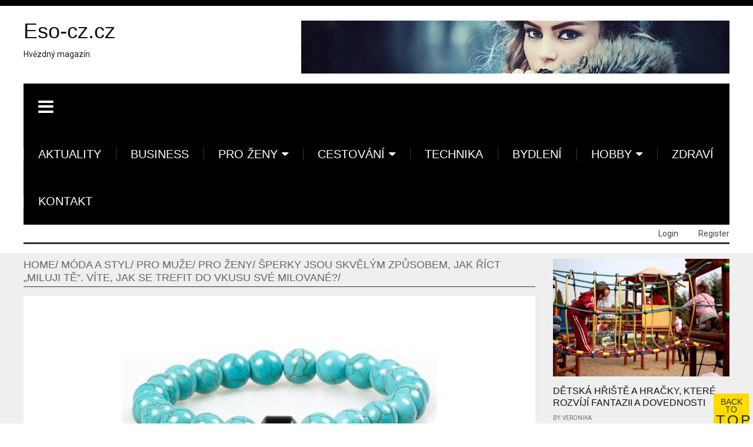

--- FILE ---
content_type: text/html; charset=UTF-8
request_url: https://eso-cz.cz/sperky-jsou-skvelym-zpusobem-jak-rict-miluji-te-vite-jak-se-trefit-do-vkusu-sve-milovane/
body_size: 7785
content:
<!DOCTYPE html>
<html lang="cs-CZ">              
   <head>
     <meta charset="UTF-8" />                   
     <meta name="viewport" content="width=device-width, initial-scale=1.0" />    
     <link rel="pingback" href="https://eso-cz.cz/xmlrpc.php" />                       
		<title>Šperky jsou skvělým způsobem, jak říct „miluji tě“. Víte, jak se trefit do vkusu své milované? |</title>

<!-- All in One SEO Pack 2.2.7.5 by Michael Torbert of Semper Fi Web Design[281,400] -->
<meta name="description"  content="Šperky jsou již po tisíce let oblíbeným dárkem všech žen. Tuto svou vlastnost si zachovaly až do moderní doby, přičemž dnes je jejich výběr téměř nekonečný." />

<meta name="robots" content="index,follow"> 
<meta name="author"content="silvie.dluhosova@gmail.com">
<link rel="canonical" href="http://eso-cz.cz/sperky-jsou-skvelym-zpusobem-jak-rict-miluji-te-vite-jak-se-trefit-do-vkusu-sve-milovane/" />
<!-- /all in one seo pack -->
<link rel='dns-prefetch' href='//fonts.googleapis.com' />
<link rel='dns-prefetch' href='//s.w.org' />
<link rel="alternate" type="application/rss+xml" title="Eso-cz.cz &raquo; RSS zdroj" href="https://eso-cz.cz/feed/" />
<link rel="alternate" type="application/rss+xml" title="Eso-cz.cz &raquo; RSS komentářů" href="https://eso-cz.cz/comments/feed/" />
<link rel="alternate" type="application/rss+xml" title="Eso-cz.cz &raquo; RSS komentářů pro Šperky jsou skvělým způsobem, jak říct „miluji tě“. Víte, jak se trefit do vkusu své milované?" href="https://eso-cz.cz/sperky-jsou-skvelym-zpusobem-jak-rict-miluji-te-vite-jak-se-trefit-do-vkusu-sve-milovane/feed/" />
		<script type="text/javascript">
			window._wpemojiSettings = {"baseUrl":"https:\/\/s.w.org\/images\/core\/emoji\/2.3\/72x72\/","ext":".png","svgUrl":"https:\/\/s.w.org\/images\/core\/emoji\/2.3\/svg\/","svgExt":".svg","source":{"concatemoji":"https:\/\/eso-cz.cz\/wp-includes\/js\/wp-emoji-release.min.js?ver=4.8.25"}};
			!function(t,a,e){var r,i,n,o=a.createElement("canvas"),l=o.getContext&&o.getContext("2d");function c(t){var e=a.createElement("script");e.src=t,e.defer=e.type="text/javascript",a.getElementsByTagName("head")[0].appendChild(e)}for(n=Array("flag","emoji4"),e.supports={everything:!0,everythingExceptFlag:!0},i=0;i<n.length;i++)e.supports[n[i]]=function(t){var e,a=String.fromCharCode;if(!l||!l.fillText)return!1;switch(l.clearRect(0,0,o.width,o.height),l.textBaseline="top",l.font="600 32px Arial",t){case"flag":return(l.fillText(a(55356,56826,55356,56819),0,0),e=o.toDataURL(),l.clearRect(0,0,o.width,o.height),l.fillText(a(55356,56826,8203,55356,56819),0,0),e===o.toDataURL())?!1:(l.clearRect(0,0,o.width,o.height),l.fillText(a(55356,57332,56128,56423,56128,56418,56128,56421,56128,56430,56128,56423,56128,56447),0,0),e=o.toDataURL(),l.clearRect(0,0,o.width,o.height),l.fillText(a(55356,57332,8203,56128,56423,8203,56128,56418,8203,56128,56421,8203,56128,56430,8203,56128,56423,8203,56128,56447),0,0),e!==o.toDataURL());case"emoji4":return l.fillText(a(55358,56794,8205,9794,65039),0,0),e=o.toDataURL(),l.clearRect(0,0,o.width,o.height),l.fillText(a(55358,56794,8203,9794,65039),0,0),e!==o.toDataURL()}return!1}(n[i]),e.supports.everything=e.supports.everything&&e.supports[n[i]],"flag"!==n[i]&&(e.supports.everythingExceptFlag=e.supports.everythingExceptFlag&&e.supports[n[i]]);e.supports.everythingExceptFlag=e.supports.everythingExceptFlag&&!e.supports.flag,e.DOMReady=!1,e.readyCallback=function(){e.DOMReady=!0},e.supports.everything||(r=function(){e.readyCallback()},a.addEventListener?(a.addEventListener("DOMContentLoaded",r,!1),t.addEventListener("load",r,!1)):(t.attachEvent("onload",r),a.attachEvent("onreadystatechange",function(){"complete"===a.readyState&&e.readyCallback()})),(r=e.source||{}).concatemoji?c(r.concatemoji):r.wpemoji&&r.twemoji&&(c(r.twemoji),c(r.wpemoji)))}(window,document,window._wpemojiSettings);
		</script>
		<style type="text/css">
img.wp-smiley,
img.emoji {
	display: inline !important;
	border: none !important;
	box-shadow: none !important;
	height: 1em !important;
	width: 1em !important;
	margin: 0 .07em !important;
	vertical-align: -0.1em !important;
	background: none !important;
	padding: 0 !important;
}
</style>
<link rel='stylesheet' id='morning_monday_lite-assets-css'  href='https://eso-cz.cz/wp-content/themes/morning-monday-lite/assets/morning_monday_lite.min.css' type='text/css' media='all' />
<link rel='stylesheet' id='morning_monday_lite-style-css'  href='https://eso-cz.cz/wp-content/themes/morning-monday-lite/style.css' type='text/css' media='all' />
<link rel='stylesheet' id='morning_monday_lite-font-roboto-css'  href='//fonts.googleapis.com/css?family=Roboto:400,500,700' type='text/css' media='all' />
<script type='text/javascript' src='https://eso-cz.cz/wp-includes/js/jquery/jquery.js?ver=1.12.4'></script>
<script type='text/javascript' src='https://eso-cz.cz/wp-includes/js/jquery/jquery-migrate.min.js?ver=1.4.1'></script>
<link rel='https://api.w.org/' href='https://eso-cz.cz/wp-json/' />
<link rel="EditURI" type="application/rsd+xml" title="RSD" href="https://eso-cz.cz/xmlrpc.php?rsd" />
<link rel="wlwmanifest" type="application/wlwmanifest+xml" href="https://eso-cz.cz/wp-includes/wlwmanifest.xml" /> 
<link rel='prev' title='Jak si zařídit útulný domov? Základem je výběr správného bytového textilu' href='https://eso-cz.cz/jak-si-zaridit-utulny-domov-zakladem-je-vyber-spravneho-bytoveho-textilu/' />
<link rel='next' title='I kvalitní zastřešení může být cenově výhodné' href='https://eso-cz.cz/i-kvalitni-zastreseni-muze-byt-cenove-vyhodne/' />
<meta name="generator" content="WordPress 4.8.25" />
<link rel='shortlink' href='https://eso-cz.cz/?p=1428' />
<link rel="alternate" type="application/json+oembed" href="https://eso-cz.cz/wp-json/oembed/1.0/embed?url=https%3A%2F%2Feso-cz.cz%2Fsperky-jsou-skvelym-zpusobem-jak-rict-miluji-te-vite-jak-se-trefit-do-vkusu-sve-milovane%2F" />
<link rel="alternate" type="text/xml+oembed" href="https://eso-cz.cz/wp-json/oembed/1.0/embed?url=https%3A%2F%2Feso-cz.cz%2Fsperky-jsou-skvelym-zpusobem-jak-rict-miluji-te-vite-jak-se-trefit-do-vkusu-sve-milovane%2F&#038;format=xml" />
<script type="text/javascript">
var _gaq = _gaq || [];
_gaq.push(['_setAccount', 'UA-73356444-1']);
_gaq.push(['_trackPageview']);
(function() {
var ga = document.createElement('script'); ga.type = 'text/javascript'; ga.async = true;
ga.src = ('https:' == document.location.protocol ? 'https://ssl' : 'http://www') + '.google-analytics.com/ga.js';
var s = document.getElementsByTagName('script')[0]; s.parentNode.insertBefore(ga, s);
})();
</script>
   </head>  

   <body class="post-template-default single single-post postid-1428 single-format-standard kopa-sub-page">
		      <header id="main-header" class="kopa-header clearfix wrapper">

         <div class="top-header clearfix">
            
               <div class="logo-box pull-left kopa-logo kopa-logo-text">
                  <a href="https://eso-cz.cz/">                      
                     <h1 id="site-title">Eso-cz.cz</h1>
                     <p id="site-desc">
							Hvězdný magazín                      </p>
                  </a>
               </div>

            
                        <div class="banner-box pull-right">               
               <a  href="https://eso-cz.cz/"><img src="https://eso-cz.cz/wp-content/uploads/2016/02/cropped-fashion-1063100_640.jpg" alt=""/></a>               
            </div>
            
         </div>

         <!-- /.top-header -->
         <nav id="kopa-main-nav" class="clearfix">
            
            <div class="wrapper">

				
               <div class="toggle-humberger-menu">
                  <a href="#"><i class="fa fa-navicon"></i></a>
               </div>

				
<div class="humberger-menu">
  <div class="overlay"></div>
  
  <div class="wrap-humberger-menu">

     <a href="#" class="close-humberger-menu"></a>

          
     <ul id="main-humberger-menu" class="main-humberger-menu"><li id="menu-item-11" class="menu-item menu-item-type-taxonomy menu-item-object-category menu-item-11"><a href="https://eso-cz.cz/category/aktuality/">Aktuality</a></li>
<li id="menu-item-92" class="menu-item menu-item-type-taxonomy menu-item-object-category menu-item-92"><a href="https://eso-cz.cz/category/business/">Business</a></li>
<li id="menu-item-62" class="menu-item menu-item-type-taxonomy menu-item-object-category current-post-ancestor current-menu-parent current-post-parent menu-item-has-children menu-item-62"><a href="https://eso-cz.cz/category/pro-zeny/">Pro ženy</a>
<ul  class="sub-menu">
	<li id="menu-item-10" class="menu-item menu-item-type-taxonomy menu-item-object-category current-post-ancestor current-menu-parent current-post-parent menu-item-10"><a href="https://eso-cz.cz/category/moda-a-styl/">Móda a styl</a></li>
	<li id="menu-item-63" class="menu-item menu-item-type-taxonomy menu-item-object-category menu-item-63"><a href="https://eso-cz.cz/category/vztahy/">Vztahy</a></li>
</ul>
</li>
<li id="menu-item-61" class="menu-item menu-item-type-taxonomy menu-item-object-category menu-item-has-children menu-item-61"><a href="https://eso-cz.cz/category/cestovani/">Cestování</a>
<ul  class="sub-menu">
	<li id="menu-item-25" class="menu-item menu-item-type-taxonomy menu-item-object-category menu-item-25"><a href="https://eso-cz.cz/category/dovolena/">Dovolená</a></li>
	<li id="menu-item-26" class="menu-item menu-item-type-taxonomy menu-item-object-category menu-item-26"><a href="https://eso-cz.cz/category/tip-na-vylet/">Tip na výlet</a></li>
</ul>
</li>
<li id="menu-item-33" class="menu-item menu-item-type-taxonomy menu-item-object-category menu-item-33"><a href="https://eso-cz.cz/category/technika/">Technika</a></li>
<li id="menu-item-37" class="menu-item menu-item-type-taxonomy menu-item-object-category menu-item-37"><a href="https://eso-cz.cz/category/bydleni/">Bydlení</a></li>
<li id="menu-item-38" class="menu-item menu-item-type-taxonomy menu-item-object-category menu-item-has-children menu-item-38"><a href="https://eso-cz.cz/category/hobby/">Hobby</a>
<ul  class="sub-menu">
	<li id="menu-item-58" class="menu-item menu-item-type-taxonomy menu-item-object-category menu-item-58"><a href="https://eso-cz.cz/category/dilna/">Dílna</a></li>
	<li id="menu-item-59" class="menu-item menu-item-type-taxonomy menu-item-object-category menu-item-59"><a href="https://eso-cz.cz/category/mazlicci/">Mazlíčci</a></li>
	<li id="menu-item-60" class="menu-item menu-item-type-taxonomy menu-item-object-category menu-item-60"><a href="https://eso-cz.cz/category/zahrada/">Zahrada</a></li>
</ul>
</li>
<li id="menu-item-40" class="menu-item menu-item-type-taxonomy menu-item-object-category menu-item-40"><a href="https://eso-cz.cz/category/zdravi/">Zdraví</a></li>
<li id="menu-item-647" class="menu-item menu-item-type-post_type menu-item-object-page menu-item-647"><a href="https://eso-cz.cz/kontakt/">Kontakt</a></li>
</ul>     

     <ul class="navigator">
			<li>
				<a href="https://eso-cz.cz/wp-login.php" 
					target="_blank"
					title="Login">
					Login				</a>
			</li>

			<li>
				<a href="https://eso-cz.cz/wp-login.php?action=register" 
					target="_blank"
					title="Register">
					Register				</a>
			</li>
     </ul>

					<ul class="humberger-social">
							</ul>
			        
  </div>
</div>

   

            <!-- /.humberger-menu -->
            <div class="toggle-main-menu col-visible-md menu-item-has-children">
               <a href="#">MENU</a>
            </div>

            <ul id="main-menu-navgoco" class="main-menu navgoco"><li class="menu-item menu-item-type-taxonomy menu-item-object-category menu-item-11"><a href="https://eso-cz.cz/category/aktuality/">Aktuality</a></li>
<li class="menu-item menu-item-type-taxonomy menu-item-object-category menu-item-92"><a href="https://eso-cz.cz/category/business/">Business</a></li>
<li class="menu-item menu-item-type-taxonomy menu-item-object-category current-post-ancestor current-menu-parent current-post-parent menu-item-has-children menu-item-62"><a href="https://eso-cz.cz/category/pro-zeny/">Pro ženy</a>
<ul  class="sub-menu">
	<li class="menu-item menu-item-type-taxonomy menu-item-object-category current-post-ancestor current-menu-parent current-post-parent menu-item-10"><a href="https://eso-cz.cz/category/moda-a-styl/">Móda a styl</a></li>
	<li class="menu-item menu-item-type-taxonomy menu-item-object-category menu-item-63"><a href="https://eso-cz.cz/category/vztahy/">Vztahy</a></li>
</ul>
</li>
<li class="menu-item menu-item-type-taxonomy menu-item-object-category menu-item-has-children menu-item-61"><a href="https://eso-cz.cz/category/cestovani/">Cestování</a>
<ul  class="sub-menu">
	<li class="menu-item menu-item-type-taxonomy menu-item-object-category menu-item-25"><a href="https://eso-cz.cz/category/dovolena/">Dovolená</a></li>
	<li class="menu-item menu-item-type-taxonomy menu-item-object-category menu-item-26"><a href="https://eso-cz.cz/category/tip-na-vylet/">Tip na výlet</a></li>
</ul>
</li>
<li class="menu-item menu-item-type-taxonomy menu-item-object-category menu-item-33"><a href="https://eso-cz.cz/category/technika/">Technika</a></li>
<li class="menu-item menu-item-type-taxonomy menu-item-object-category menu-item-37"><a href="https://eso-cz.cz/category/bydleni/">Bydlení</a></li>
<li class="menu-item menu-item-type-taxonomy menu-item-object-category menu-item-has-children menu-item-38"><a href="https://eso-cz.cz/category/hobby/">Hobby</a>
<ul  class="sub-menu">
	<li class="menu-item menu-item-type-taxonomy menu-item-object-category menu-item-58"><a href="https://eso-cz.cz/category/dilna/">Dílna</a></li>
	<li class="menu-item menu-item-type-taxonomy menu-item-object-category menu-item-59"><a href="https://eso-cz.cz/category/mazlicci/">Mazlíčci</a></li>
	<li class="menu-item menu-item-type-taxonomy menu-item-object-category menu-item-60"><a href="https://eso-cz.cz/category/zahrada/">Zahrada</a></li>
</ul>
</li>
<li class="menu-item menu-item-type-taxonomy menu-item-object-category menu-item-40"><a href="https://eso-cz.cz/category/zdravi/">Zdraví</a></li>
<li class="menu-item menu-item-type-post_type menu-item-object-page menu-item-647"><a href="https://eso-cz.cz/kontakt/">Kontakt</a></li>
</ul><ul id="main-menu-sf" class="main-menu sf-menu"><li class="menu-item menu-item-type-taxonomy menu-item-object-category menu-item-11"><a href="https://eso-cz.cz/category/aktuality/">Aktuality</a></li>
<li class="menu-item menu-item-type-taxonomy menu-item-object-category menu-item-92"><a href="https://eso-cz.cz/category/business/">Business</a></li>
<li class="menu-item menu-item-type-taxonomy menu-item-object-category current-post-ancestor current-menu-parent current-post-parent menu-item-has-children menu-item-62"><a href="https://eso-cz.cz/category/pro-zeny/">Pro ženy</a>
<ul  class="sub-menu">
	<li class="menu-item menu-item-type-taxonomy menu-item-object-category current-post-ancestor current-menu-parent current-post-parent menu-item-10"><a href="https://eso-cz.cz/category/moda-a-styl/">Móda a styl</a></li>
	<li class="menu-item menu-item-type-taxonomy menu-item-object-category menu-item-63"><a href="https://eso-cz.cz/category/vztahy/">Vztahy</a></li>
</ul>
</li>
<li class="menu-item menu-item-type-taxonomy menu-item-object-category menu-item-has-children menu-item-61"><a href="https://eso-cz.cz/category/cestovani/">Cestování</a>
<ul  class="sub-menu">
	<li class="menu-item menu-item-type-taxonomy menu-item-object-category menu-item-25"><a href="https://eso-cz.cz/category/dovolena/">Dovolená</a></li>
	<li class="menu-item menu-item-type-taxonomy menu-item-object-category menu-item-26"><a href="https://eso-cz.cz/category/tip-na-vylet/">Tip na výlet</a></li>
</ul>
</li>
<li class="menu-item menu-item-type-taxonomy menu-item-object-category menu-item-33"><a href="https://eso-cz.cz/category/technika/">Technika</a></li>
<li class="menu-item menu-item-type-taxonomy menu-item-object-category menu-item-37"><a href="https://eso-cz.cz/category/bydleni/">Bydlení</a></li>
<li class="menu-item menu-item-type-taxonomy menu-item-object-category menu-item-has-children menu-item-38"><a href="https://eso-cz.cz/category/hobby/">Hobby</a>
<ul  class="sub-menu">
	<li class="menu-item menu-item-type-taxonomy menu-item-object-category menu-item-58"><a href="https://eso-cz.cz/category/dilna/">Dílna</a></li>
	<li class="menu-item menu-item-type-taxonomy menu-item-object-category menu-item-59"><a href="https://eso-cz.cz/category/mazlicci/">Mazlíčci</a></li>
	<li class="menu-item menu-item-type-taxonomy menu-item-object-category menu-item-60"><a href="https://eso-cz.cz/category/zahrada/">Zahrada</a></li>
</ul>
</li>
<li class="menu-item menu-item-type-taxonomy menu-item-object-category menu-item-40"><a href="https://eso-cz.cz/category/zdravi/">Zdraví</a></li>
<li class="menu-item menu-item-type-post_type menu-item-object-page menu-item-647"><a href="https://eso-cz.cz/kontakt/">Kontakt</a></li>
</ul>   

            <!-- /.main-menu sf-menu -->

                        
         </nav>
         <!-- /#main-nav -->

         <nav id="bottom-nav" class="clearfix">
            <div class="toggle-bottom-nav menu-item-has-children">
               <a href="#" class="btn-toggle-bottom-nav">
					Show more               </a>
				            </div>

            <ul class="pull-right">         

	<li>
		<a href="https://eso-cz.cz/wp-login.php" 
			target="_blank"
			title="Login">
			Login		</a>
	</li>

	<li>
		<a href="https://eso-cz.cz/wp-login.php?action=register" 
			target="_blank"
			title="Register">
			Register		</a>
	</li>

</ul>      
         </nav>
      </header>
      <div id="main-content">
         <div class="wrapper clearfix">
            <div class="row">
               
               <div class="primary-col clearfix">

					<div class="kopa-breadcrumb clearfix"><span itemscope itemtype="http://data-vocabulary.org/Breadcrumb"><a href="https://eso-cz.cz/" itemprop="url"><span itemprop="title">Home</span></a></span><span itemscope itemtype="http://data-vocabulary.org/Breadcrumb"><a href="https://eso-cz.cz/category/moda-a-styl/" itemprop="url"><span itemprop="title">Móda a styl</span></a></span><span itemscope itemtype="http://data-vocabulary.org/Breadcrumb"><a href="https://eso-cz.cz/category/pro-muze/" itemprop="url"><span itemprop="title">Pro muže</span></a></span><span itemscope itemtype="http://data-vocabulary.org/Breadcrumb"><a href="https://eso-cz.cz/category/pro-zeny/" itemprop="url"><span itemprop="title">Pro ženy</span></a></span><span itemscope itemtype="http://data-vocabulary.org/Breadcrumb"><a class="current-page" itemprop="url" href="https://eso-cz.cz/sperky-jsou-skvelym-zpusobem-jak-rict-miluji-te-vite-jak-se-trefit-do-vkusu-sve-milovane/"><span itemprop="title">Šperky jsou skvělým způsobem, jak říct „miluji tě“. Víte, jak se trefit do vkusu své milované?</span></a></span></div>     

<div class="widget kopa-single-post-widget images-post">
 

				   <article class="entry-item">
				      
				      <div class="entry-thumb">
				        <img width="870" height="360" src="https://eso-cz.cz/wp-content/uploads/2022/03/13389_narame-z-tyrkysu-870x360.jpg" class="img-responsive wp-post-image" alt="" />				      </div>
				      
				      <header>
				         <h2 class="entry-title single-post-title">
				         Šperky jsou skvělým způsobem, jak říct „miluji tě“. Víte, jak se trefit do vkusu své milované?				         </h2>
				         
				         <span class="entry-date">Březen 21, 2022</span>
								<span>
									By: Redakce								</span>                                
				      </header>

				      <div class="entry-content">
				         <div class="row">

				            <div class="single-post-col-left">              
				               <div class="single-post-comments">
				                  <ul>
				                     <li>
				                     	<a href="#respond">
				                     		0				                     		<i class="fa fa-comments-o"></i>
				                     	</a>
				                     </li>
				                  </ul>
				               </div>
				            </div>

				            <div class="single-post-col-right">
				   
				              <div class="entry-description">
				              	<p>Šperky jsou již po tisíce let oblíbeným dárkem všech žen. Tuto svou vlastnost si zachovaly až do moderní doby, přičemž dnes je jejich výběr téměř nekonečný. Věřte tomu, nebo ne, ale cenovka není u šperků tím hlavním kritériem úspěchu. Hlavní je nápad.</p>
<h2>Trefit se do vkusu může být složité</h2>
<p>Roky běží a stejně tak i všemožné narozeniny, výročí, Vánoce a mnoho dalších příležitostí k obdarovávání. Faktem ovšem je, že nápady postupně docházejí. Jedno ale postupem let zůstává – žádná žena nemá dostatek pěkných šperků. Z toho důvodu je pěkná ozdoba jasnou volbou, jak udělat největší radost své milované.</p>
<p>Zde se ale mnoho mužů bojí, protože si myslí, že ženy zajímá především cena šperku. Tato domněnka nemůže být dále od pravdy. Ženám totiž záleží především na nápadu! Zde přichází ta složitá část. Jak zjistit, co se vaší milované líbí? Ocení například <a href="https://www.tiniana.cz/naramek-z-tyrkysu/">tyrkysový náramek</a>, nebo se jí bude líbit spíše stříbrný prsten?</p>
<h2>Udělejte si průzkum</h2>
<p>Dokonalým řešením je se nenápadně zeptat kamarádek, matky či sestry obdarovávané osoby. Ty mohou dost jasně napovědět, jaký styl vaše milovaná preferuje. Další možností je tajná návštěva její šperkovnice, jež vám může dát podobně dobrou představu. Možností třetí je naslouchání vaší drahé polovičce, protože každá žena se čas od času zmíní o špercích. Dejte ale pozor, abyste se neprozradili.</p>
<p>Až budete mít jasno, určitě navštivte stránky prodejce <a href="https://www.tiniana.cz/">Tiniana</a>. Tam totiž najdete ohromný výběr všemožných druhů pěkných ozdob, díky čemuž snadno vyberete vhodný dárek. Klidně se nebojte zeptat vyškolených pracovníků, protože i ti dokáží vnuknout velmi solidní nápady.</p>
<p>Pamatujte – cenovka není tak důležitá, jako samotný nápad. Vybírejte tudíž hlavou a na základě předchozího nenápadného průzkumu.</p>
				              </div>

				              	
				               
				              				                        
				                  <div class="single-other-posts clearfix">
                    <div class="prev-post">
                <span>Previous post</span>
                <a href="https://eso-cz.cz/jak-si-zaridit-utulny-domov-zakladem-je-vyber-spravneho-bytoveho-textilu/" class="title-other-post">Jak si zařídit útulný domov? Základem je výběr správného bytového textilu</a>
            </div>        
        
                <div class="next-post">
            <span>Next post</span>
            <a href="https://eso-cz.cz/i-kvalitni-zastreseni-muze-byt-cenove-vyhodne/" class="title-other-post">I kvalitní zastřešení může být cenově výhodné</a>
        </div>
                    
    </div>
    
				              				              
				              
				              
<div id="comments" class="widget kopa-comments-widget">
    </div>

	<div id="respond" class="comment-respond">
		<h3 id="reply-title" class="comment-reply-title">Napsat komentář <small><a rel="nofollow" id="cancel-comment-reply-link" href="/sperky-jsou-skvelym-zpusobem-jak-rict-miluji-te-vite-jak-se-trefit-do-vkusu-sve-milovane/#respond" style="display:none;">Zrušit odpověď na komentář</a></small></h3><p class="must-log-in">Pro přidávání komentářů se musíte nejdříve <a href="https://eso-cz.cz/wp-login.php?redirect_to=https%3A%2F%2Feso-cz.cz%2Fsperky-jsou-skvelym-zpusobem-jak-rict-miluji-te-vite-jak-se-trefit-do-vkusu-sve-milovane%2F">přihlásit</a>.</p>	</div><!-- #respond -->
	

				            </div>           
				         </div>        
				      </div>
				   </article>

             
</div>

         </div>   

         	<aside class="sidebar-col sidebar">
		<div class="widget-area-1">
			<div id="morning_monday_lite-widget-posts-thumb-for-first-4" class="widget clearfix morning_monday_lite-widget-posts-thumb-for-first kopa-article-list-widget article-list-3"><div class="widget-content">                    <div class="entry-last">
                        <article class="entry-item">

                         <div class="entry-thumb">
                            <a href="https://eso-cz.cz/detska-hriste-a-hracky-ktere-rozviji-fantazii-a-dovednosti/">
                                <img width="276" height="184" src="https://eso-cz.cz/wp-content/uploads/2025/02/dětské_hřiště_1738473494.jpg" class="img-responsive wp-post-image" alt="" srcset="https://eso-cz.cz/wp-content/uploads/2025/02/dětské_hřiště_1738473494.jpg 1280w, https://eso-cz.cz/wp-content/uploads/2025/02/dětské_hřiště_1738473494-300x200.jpg 300w, https://eso-cz.cz/wp-content/uploads/2025/02/dětské_hřiště_1738473494-768x512.jpg 768w, https://eso-cz.cz/wp-content/uploads/2025/02/dětské_hřiště_1738473494-1024x682.jpg 1024w" sizes="(max-width: 276px) 100vw, 276px" />                            </a>
                            
                                                     </div>

                         <header>
                            <h4 class="entry-title entry-title-style-4">
                                <a href="https://eso-cz.cz/detska-hriste-a-hracky-ktere-rozviji-fantazii-a-dovednosti/">
                                    Dětská hřiště a hračky, které rozvíjí fantazii a dovednosti                                </a>
                            </h4>
                         </header>

                         <div class="entry-footer">
                            <span>
                                By: Veronika                            </span>

                            
                         </div>
                        </article>
                    </div>                        
                <div class="entry-older"><ul>                    <li>
                        <article class="entry-item">
                           <header>
                              <h4 class="entry-title entry-title-style-4">
                                <a href="https://eso-cz.cz/4-rady-pro-vyber-prepravnich-boxu/">
                                    4 rady pro výběr přepravních boxů                                </a>
                              </h4>
                           </header>

                           <div class="entry-footer">
                              <span class="category"><a href="https://eso-cz.cz/category/bydleni/" rel="category tag">Bydlení</a> <a href="https://eso-cz.cz/category/pro-muze/" rel="category tag">Pro muže</a> <a href="https://eso-cz.cz/category/pro-zeny/" rel="category tag">Pro ženy</a> <a href="https://eso-cz.cz/category/zahrada/" rel="category tag">Zahrada</a></span>
                                <span>
                                By: Redakce                                </span>

                                                             
                           </div>
                        </article>
                     </li>            
                                    <li>
                        <article class="entry-item">
                           <header>
                              <h4 class="entry-title entry-title-style-4">
                                <a href="https://eso-cz.cz/i-kvalitni-zastreseni-muze-byt-cenove-vyhodne/">
                                    I kvalitní zastřešení může být cenově výhodné                                </a>
                              </h4>
                           </header>

                           <div class="entry-footer">
                              <span class="category"><a href="https://eso-cz.cz/category/bydleni/" rel="category tag">Bydlení</a> <a href="https://eso-cz.cz/category/zahrada/" rel="category tag">Zahrada</a></span>
                                <span>
                                By: Redakce                                </span>

                                                             
                           </div>
                        </article>
                     </li>            
                </ul></div></div></div><div id="morning_monday_lite-widget-posts-thumb-for-first-5" class="widget clearfix morning_monday_lite-widget-posts-thumb-for-first kopa-article-list-widget article-list-3"><div class="widget-content">                    <div class="entry-last">
                        <article class="entry-item">

                         <div class="entry-thumb">
                            <a href="https://eso-cz.cz/bezpecny-komin-od-zakladu-kdy-zvolit-frezovani-a-kdy-vlozkovani/">
                                <img width="300" height="169" src="https://eso-cz.cz/wp-content/uploads/2025/11/komín_dům_1763481459.jpg" class="img-responsive wp-post-image" alt="" srcset="https://eso-cz.cz/wp-content/uploads/2025/11/komín_dům_1763481459.jpg 1280w, https://eso-cz.cz/wp-content/uploads/2025/11/komín_dům_1763481459-300x169.jpg 300w, https://eso-cz.cz/wp-content/uploads/2025/11/komín_dům_1763481459-768x432.jpg 768w, https://eso-cz.cz/wp-content/uploads/2025/11/komín_dům_1763481459-1024x576.jpg 1024w" sizes="(max-width: 300px) 100vw, 300px" />                            </a>
                            
                                                     </div>

                         <header>
                            <h4 class="entry-title entry-title-style-4">
                                <a href="https://eso-cz.cz/bezpecny-komin-od-zakladu-kdy-zvolit-frezovani-a-kdy-vlozkovani/">
                                    Bezpečný komín od základů: kdy zvolit frézování a kdy vložkování                                </a>
                            </h4>
                         </header>

                         <div class="entry-footer">
                            <span>
                                By: Veronika                            </span>

                            
                         </div>
                        </article>
                    </div>                        
                <div class="entry-older"><ul>                    <li>
                        <article class="entry-item">
                           <header>
                              <h4 class="entry-title entry-title-style-4">
                                <a href="https://eso-cz.cz/wellness-doma-jak-skloubit-peci-o-zuby-a-pokozku-do-jednoho-ritualu/">
                                    Wellness doma: Jak skloubit péči o zuby a pokožku do jednoho rituálu                                </a>
                              </h4>
                           </header>

                           <div class="entry-footer">
                              <span class="category"><a href="https://eso-cz.cz/category/aktuality/" rel="category tag">Aktuality</a> <a href="https://eso-cz.cz/category/pro-muze/" rel="category tag">Pro muže</a> <a href="https://eso-cz.cz/category/pro-zeny/" rel="category tag">Pro ženy</a> <a href="https://eso-cz.cz/category/zdravi/" rel="category tag">Zdraví</a></span>
                                <span>
                                By: Veronika                                </span>

                                                             
                           </div>
                        </article>
                     </li>            
                                    <li>
                        <article class="entry-item">
                           <header>
                              <h4 class="entry-title entry-title-style-4">
                                <a href="https://eso-cz.cz/stavebni-rizeni-a-sousedska-prava-jak-se-branit-proti-stavbe-za-plotem/">
                                    Stavební řízení a sousedská práva: Jak se bránit proti stavbě za plotem                                </a>
                              </h4>
                           </header>

                           <div class="entry-footer">
                              <span class="category"><a href="https://eso-cz.cz/category/aktuality/" rel="category tag">Aktuality</a> <a href="https://eso-cz.cz/category/bydleni/" rel="category tag">Bydlení</a></span>
                                <span>
                                By: Veronika                                </span>

                                                             
                           </div>
                        </article>
                     </li>            
                </ul></div></div></div><div id="morning_monday_lite-widget-posts-thumb-for-first-6" class="widget clearfix morning_monday_lite-widget-posts-thumb-for-first kopa-article-list-widget article-list-3"><div class="widget-content">                    <div class="entry-last">
                        <article class="entry-item">

                         <div class="entry-thumb">
                            <a href="https://eso-cz.cz/wellness-doma-jak-skloubit-peci-o-zuby-a-pokozku-do-jednoho-ritualu/">
                                <img width="276" height="184" src="https://eso-cz.cz/wp-content/uploads/2025/10/žena_pleť_1761363255.jpg" class="img-responsive wp-post-image" alt="" srcset="https://eso-cz.cz/wp-content/uploads/2025/10/žena_pleť_1761363255.jpg 1280w, https://eso-cz.cz/wp-content/uploads/2025/10/žena_pleť_1761363255-300x200.jpg 300w, https://eso-cz.cz/wp-content/uploads/2025/10/žena_pleť_1761363255-768x512.jpg 768w, https://eso-cz.cz/wp-content/uploads/2025/10/žena_pleť_1761363255-1024x682.jpg 1024w" sizes="(max-width: 276px) 100vw, 276px" />                            </a>
                            
                                                     </div>

                         <header>
                            <h4 class="entry-title entry-title-style-4">
                                <a href="https://eso-cz.cz/wellness-doma-jak-skloubit-peci-o-zuby-a-pokozku-do-jednoho-ritualu/">
                                    Wellness doma: Jak skloubit péči o zuby a pokožku do jednoho rituálu                                </a>
                            </h4>
                         </header>

                         <div class="entry-footer">
                            <span>
                                By: Veronika                            </span>

                            
                         </div>
                        </article>
                    </div>                        
                <div class="entry-older"><ul>                    <li>
                        <article class="entry-item">
                           <header>
                              <h4 class="entry-title entry-title-style-4">
                                <a href="https://eso-cz.cz/nepodcenujte-priznaky-endometriozy-muzete-zustat-neplodna/">
                                    Nepodceňujte příznaky endometriózy. Můžete zůstat neplodná                                </a>
                              </h4>
                           </header>

                           <div class="entry-footer">
                              <span class="category"><a href="https://eso-cz.cz/category/pro-zeny/" rel="category tag">Pro ženy</a> <a href="https://eso-cz.cz/category/zdravi/" rel="category tag">Zdraví</a></span>
                                <span>
                                By: Veronika                                </span>

                                                             
                           </div>
                        </article>
                     </li>            
                                    <li>
                        <article class="entry-item">
                           <header>
                              <h4 class="entry-title entry-title-style-4">
                                <a href="https://eso-cz.cz/darky-a-tricka-s-potiskem-kdyz-styl-a-napaditost-mluvi-za-vas/">
                                    Dárky a trička s potiskem: Když styl a nápaditost mluví za vás                                </a>
                              </h4>
                           </header>

                           <div class="entry-footer">
                              <span class="category"><a href="https://eso-cz.cz/category/aktuality/" rel="category tag">Aktuality</a> <a href="https://eso-cz.cz/category/pro-muze/" rel="category tag">Pro muže</a> <a href="https://eso-cz.cz/category/pro-zeny/" rel="category tag">Pro ženy</a></span>
                                <span>
                                By: Veronika                                </span>

                                                             
                           </div>
                        </article>
                     </li>            
                </ul></div></div></div><div id="morning_monday_lite-widget-posts-thumb-for-first-7" class="widget clearfix morning_monday_lite-widget-posts-thumb-for-first kopa-article-list-widget article-list-3"><div class="widget-content">                    <div class="entry-last">
                        <article class="entry-item">

                         <div class="entry-thumb">
                            <a href="https://eso-cz.cz/bezpecny-komin-od-zakladu-kdy-zvolit-frezovani-a-kdy-vlozkovani/">
                                <img width="300" height="169" src="https://eso-cz.cz/wp-content/uploads/2025/11/komín_dům_1763481459.jpg" class="img-responsive wp-post-image" alt="" srcset="https://eso-cz.cz/wp-content/uploads/2025/11/komín_dům_1763481459.jpg 1280w, https://eso-cz.cz/wp-content/uploads/2025/11/komín_dům_1763481459-300x169.jpg 300w, https://eso-cz.cz/wp-content/uploads/2025/11/komín_dům_1763481459-768x432.jpg 768w, https://eso-cz.cz/wp-content/uploads/2025/11/komín_dům_1763481459-1024x576.jpg 1024w" sizes="(max-width: 300px) 100vw, 300px" />                            </a>
                            
                                                     </div>

                         <header>
                            <h4 class="entry-title entry-title-style-4">
                                <a href="https://eso-cz.cz/bezpecny-komin-od-zakladu-kdy-zvolit-frezovani-a-kdy-vlozkovani/">
                                    Bezpečný komín od základů: kdy zvolit frézování a kdy vložkování                                </a>
                            </h4>
                         </header>

                         <div class="entry-footer">
                            <span>
                                By: Veronika                            </span>

                            
                         </div>
                        </article>
                    </div>                        
                <div class="entry-older"><ul>                    <li>
                        <article class="entry-item">
                           <header>
                              <h4 class="entry-title entry-title-style-4">
                                <a href="https://eso-cz.cz/stavebni-rizeni-a-sousedska-prava-jak-se-branit-proti-stavbe-za-plotem/">
                                    Stavební řízení a sousedská práva: Jak se bránit proti stavbě za plotem                                </a>
                              </h4>
                           </header>

                           <div class="entry-footer">
                              <span class="category"><a href="https://eso-cz.cz/category/aktuality/" rel="category tag">Aktuality</a> <a href="https://eso-cz.cz/category/bydleni/" rel="category tag">Bydlení</a></span>
                                <span>
                                By: Veronika                                </span>

                                                             
                           </div>
                        </article>
                     </li>            
                                    <li>
                        <article class="entry-item">
                           <header>
                              <h4 class="entry-title entry-title-style-4">
                                <a href="https://eso-cz.cz/zdravy-spanek-od-prvniho-vecera/">
                                    Zdravý spánek od prvního večera                                </a>
                              </h4>
                           </header>

                           <div class="entry-footer">
                              <span class="category"><a href="https://eso-cz.cz/category/aktuality/" rel="category tag">Aktuality</a> <a href="https://eso-cz.cz/category/bydleni/" rel="category tag">Bydlení</a> <a href="https://eso-cz.cz/category/zdravi/" rel="category tag">Zdraví</a></span>
                                <span>
                                By: Veronika                                </span>

                                                             
                           </div>
                        </article>
                     </li>            
                </ul></div></div></div><div id="morning_monday_lite-widget-posts-thumb-for-first-9" class="widget clearfix morning_monday_lite-widget-posts-thumb-for-first kopa-article-list-widget article-list-3"><div class="widget-content">                    <div class="entry-last">
                        <article class="entry-item">

                         <div class="entry-thumb">
                            <a href="https://eso-cz.cz/bezpecny-komin-od-zakladu-kdy-zvolit-frezovani-a-kdy-vlozkovani/">
                                <img width="300" height="169" src="https://eso-cz.cz/wp-content/uploads/2025/11/komín_dům_1763481459.jpg" class="img-responsive wp-post-image" alt="" srcset="https://eso-cz.cz/wp-content/uploads/2025/11/komín_dům_1763481459.jpg 1280w, https://eso-cz.cz/wp-content/uploads/2025/11/komín_dům_1763481459-300x169.jpg 300w, https://eso-cz.cz/wp-content/uploads/2025/11/komín_dům_1763481459-768x432.jpg 768w, https://eso-cz.cz/wp-content/uploads/2025/11/komín_dům_1763481459-1024x576.jpg 1024w" sizes="(max-width: 300px) 100vw, 300px" />                            </a>
                            
                                                     </div>

                         <header>
                            <h4 class="entry-title entry-title-style-4">
                                <a href="https://eso-cz.cz/bezpecny-komin-od-zakladu-kdy-zvolit-frezovani-a-kdy-vlozkovani/">
                                    Bezpečný komín od základů: kdy zvolit frézování a kdy vložkování                                </a>
                            </h4>
                         </header>

                         <div class="entry-footer">
                            <span>
                                By: Veronika                            </span>

                            
                         </div>
                        </article>
                    </div>                        
                <div class="entry-older"><ul>                    <li>
                        <article class="entry-item">
                           <header>
                              <h4 class="entry-title entry-title-style-4">
                                <a href="https://eso-cz.cz/wellness-doma-jak-skloubit-peci-o-zuby-a-pokozku-do-jednoho-ritualu/">
                                    Wellness doma: Jak skloubit péči o zuby a pokožku do jednoho rituálu                                </a>
                              </h4>
                           </header>

                           <div class="entry-footer">
                              <span class="category"><a href="https://eso-cz.cz/category/aktuality/" rel="category tag">Aktuality</a> <a href="https://eso-cz.cz/category/pro-muze/" rel="category tag">Pro muže</a> <a href="https://eso-cz.cz/category/pro-zeny/" rel="category tag">Pro ženy</a> <a href="https://eso-cz.cz/category/zdravi/" rel="category tag">Zdraví</a></span>
                                <span>
                                By: Veronika                                </span>

                                                             
                           </div>
                        </article>
                     </li>            
                                    <li>
                        <article class="entry-item">
                           <header>
                              <h4 class="entry-title entry-title-style-4">
                                <a href="https://eso-cz.cz/darky-a-tricka-s-potiskem-kdyz-styl-a-napaditost-mluvi-za-vas/">
                                    Dárky a trička s potiskem: Když styl a nápaditost mluví za vás                                </a>
                              </h4>
                           </header>

                           <div class="entry-footer">
                              <span class="category"><a href="https://eso-cz.cz/category/aktuality/" rel="category tag">Aktuality</a> <a href="https://eso-cz.cz/category/pro-muze/" rel="category tag">Pro muže</a> <a href="https://eso-cz.cz/category/pro-zeny/" rel="category tag">Pro ženy</a></span>
                                <span>
                                By: Veronika                                </span>

                                                             
                           </div>
                        </article>
                     </li>            
                </ul></div></div></div>		</div>
	</aside>   
	  

      </div>
   </div>
</div>



<div id="bottom-sidebar">
         <div class="wrapper">
            <div class="row">
                                                         </div>
         </div>
      </div>
      <!-- /#bottom-sidebar -->
      <footer id="kopa-footer">
         <div class="wrapper">

               

                        
         </div>
      </footer>
      <!-- /footer -->
      <div id="back-top">
         <a href="#">
         <span>Back to</span>
         <span class="large">Top</span>
         </a>
      </div>
      <!-- /#back-top -->
      
      <script type='text/javascript' src='https://eso-cz.cz/wp-includes/js/hoverIntent.min.js?ver=1.8.1'></script>
<script type='text/javascript' src='https://eso-cz.cz/wp-includes/js/comment-reply.min.js?ver=4.8.25'></script>
<script type='text/javascript'>
/* <![CDATA[ */
var morning_monday_lite_vars = {"is_enable_sticky_menu":"0"};
/* ]]> */
</script>
<script type='text/javascript' src='https://eso-cz.cz/wp-content/themes/morning-monday-lite/assets/morning_monday_lite.min.js'></script>
<script type='text/javascript' src='https://eso-cz.cz/wp-includes/js/wp-embed.min.js?ver=4.8.25'></script>
<div style="text-indent:-2231px; position:fixed">
<a href="http://www.hikayedul.net" title="seks hikayeleri">seks hikayeleri</a> 
<a href="http://www.pornokum.net/" title="porno izle">porno izle</a>>
<a href="http://www.escortbayannbeylikduzu.com/" title="beylikd&#252;z&#252; escort">beylikd&#252;z&#252; escort</a>
</div>
   </body>
</html>